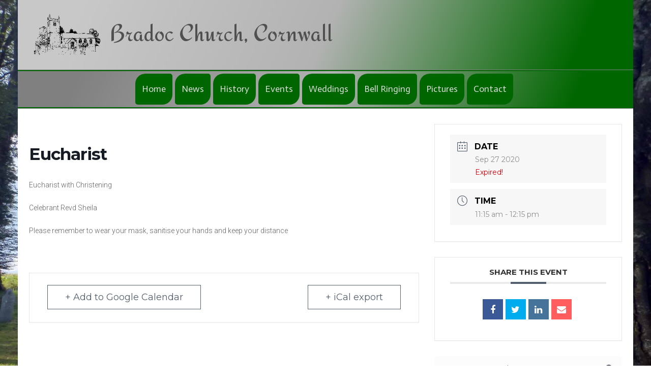

--- FILE ---
content_type: text/css
request_url: https://www.bradoc-church.co.uk/wp-content/themes/Bradoc/style.css
body_size: 573
content:
/*
Theme Name:   Bradoc
Description:  Write here a brief description about your child-theme
Author:       Jürgen Koenen
Author URL:   www.juergen-koenen.co.uk
Template:     evolve
Version:      1.0
License:      GNU General Public License v2 or later
License URI:  http://www.gnu.org/licenses/gpl-2.0.html
Text Domain:  Bradoc
*/

/* Write here your own personal stylesheet */

body.custom-background {
    background-image: url(https://bradoc-church.co.uk/wp-content/uploads/2020/04/bg.jpg)!important;
    background-position: center top;
    background-size: cover;
    background-repeat: no-repeat;
    background-attachment: fixed;
}

.header-logo-container, .col-auto{
    max-width: 150px;
}

.header-pattern, .footer .container{
   background: rgb(180,180,180);
background: linear-gradient(114deg, rgba(200,200,200,1) 10%, rgba(178,178,178,1) 50%, rgba(0,102,0,1) 90%);   
}

.thumbnail-post-single{
    max-width:500px;    margin:auto;
}



#bottom {
     margin: 5px auto 0px auto; padding-top: 5px; padding-bottom: 5px;   max-width: 220px; text-align: center; background-color: #808080; border-radius:25px 10px;
}

#bottom:hover {
      background-color: #006600; 
}

#bottom a {
    color:#fff; text-decoration:none;
}

#comments, #reply-title, #respond{
    display:none;
}

.footer {
    padding:0px !important;
}

.row .post-meta{
    display:none;
}

.mec-wrap a{
    font-size: 18px !important;   
}


/* Menu */

#primary-menu {
    padding-top:5px; padding-bottom:5px; border-top: solid 2px #006600;   border-bottom: solid 2px #006600;
    background: rgb(128,128,128);
background: linear-gradient(114deg, rgba(128,128,128,1) 10%, rgba(178,178,178,1) 50%, rgba(0,102,0,1) 90%);
}

#primary-menu ul {
    margin:auto;  
}

#primary-menu  li {
    background-color: #006600;  border-radius:20px 5px; margin-right: 5px;
}

#primary-menu  li:hover {
    background-color: #dddddd; 
}

#primary-menu  a{color:#dddddd;}
#primary-menu  a:hover{color:#006600; text-decoration:none;}


/* slider */

#posts-slider {
    border-bottom:solid 20px #006600;
    border-radius: border-radius:20px 5px;
    overflow:hidden;
}

.carousel-inner {
    background-color: #808080;
}

#posts-slider .btn {
    background-color: #006600;
}

.carousel-control-next-icon {
    
    width: 0; 
  height: 0; 
  border-top: 10px solid transparent;
  border-bottom: 10px solid transparent;
  
  border-left: 20px solid #006600;
}


.carousel-control-prev-icon {

   width: 0; 
  height: 0; 
  border-top: 10px solid transparent;
  border-bottom: 10px solid transparent; 
  
  border-right:20px solid #006600; 
}

.carousel-control-next-icon:hover {
    width: 0;
  height: 0;
  border-top: 10px solid transparent;
  border-bottom: 10px solid transparent;

  border-left: 20px solid #808080;
}


.carousel-control-prev-icon:hover  {
   width: 0;
  height: 0;
  border-top: 10px solid transparent;
  border-bottom: 10px solid transparent;
  border-right:20px solid #808080;
}


.carousel-control-next-icon:after, .carousel-control-prev-icon:after {
    display:none;
}


.event-carousel-type1-head .mec-event-date-carousel {
    font-size: 35px;
}

@media only screen and (max-width: 800px) {
    .event-carousel-type1-head .mec-event-date-carousel {
        font-size: 15px;
    }
  }


 